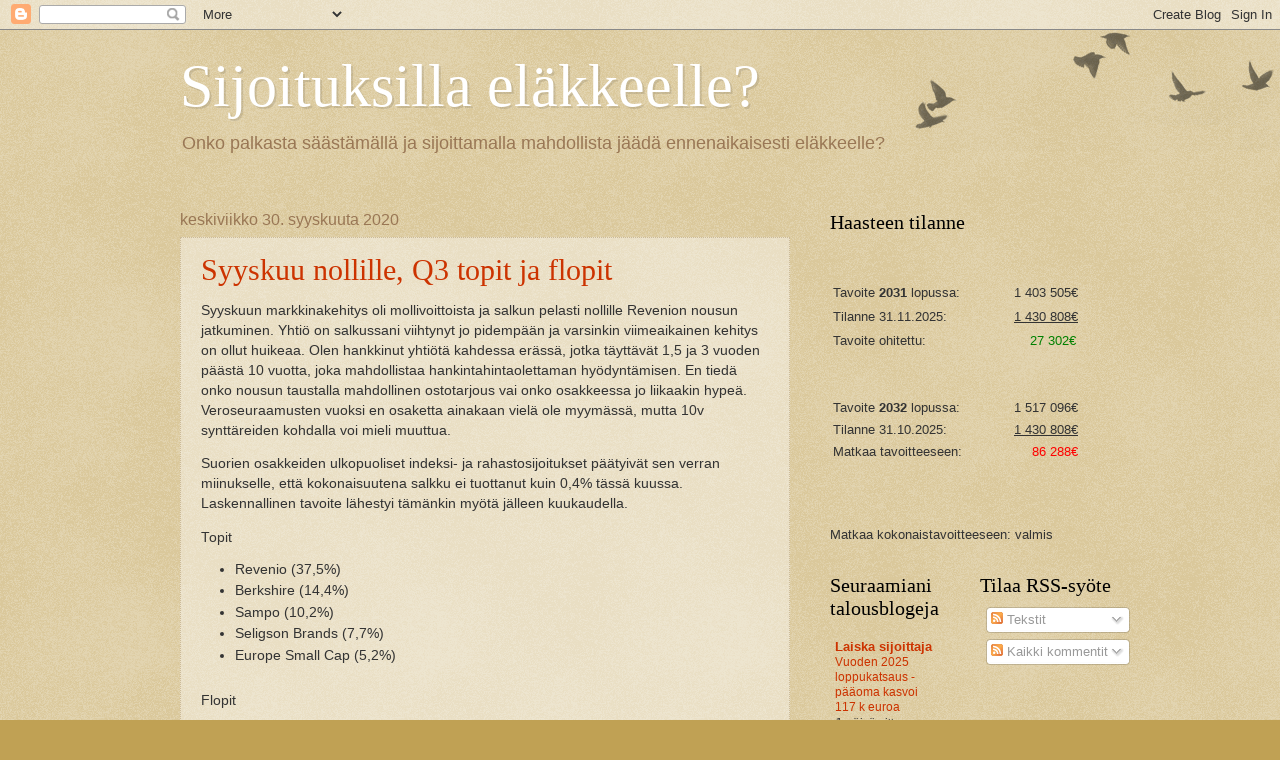

--- FILE ---
content_type: text/html; charset=UTF-8
request_url: https://elakesijoittaja.blogspot.com/b/stats?style=BLACK_TRANSPARENT&timeRange=ALL_TIME&token=APq4FmDrSEP-r9Qf0GV8nDoNBmw8_XXap-bQnGMosKlP3vNJsyFNSrktMEw246RX3cuoyRQfTvJr0i6xse-A5tTy0Biun39ncw
body_size: -38
content:
{"total":244806,"sparklineOptions":{"backgroundColor":{"fillOpacity":0.1,"fill":"#000000"},"series":[{"areaOpacity":0.3,"color":"#202020"}]},"sparklineData":[[0,14],[1,12],[2,12],[3,18],[4,15],[5,9],[6,8],[7,9],[8,12],[9,14],[10,77],[11,97],[12,30],[13,20],[14,56],[15,39],[16,39],[17,29],[18,15],[19,33],[20,33],[21,17],[22,16],[23,37],[24,21],[25,13],[26,4],[27,10],[28,7],[29,8]],"nextTickMs":1800000}